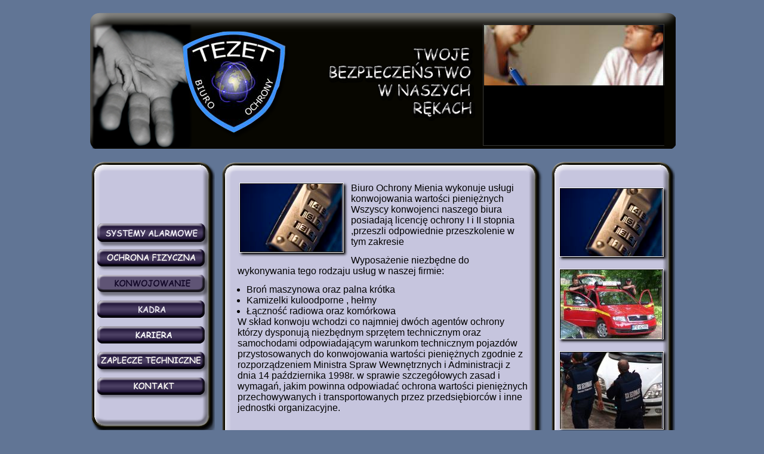

--- FILE ---
content_type: text/html; charset=utf-8
request_url: http://www.tezet-ochrona.pl/Konwojowanie.aspx
body_size: 24650
content:


<!DOCTYPE html PUBLIC "-//W3C//DTD XHTML 1.0 Strict//EN" "http://www.w3.org/TR/xhtml1/DTD/xhtml1-strict.dtd">
<html xmlns="http://www.w3.org/1999/xhtml" xml:lang="en-GB">
<head><title>
	Home Page
</title><meta http-equiv="Content-Type" content="application/xhtml+xml; charset=utf-8" /><meta name="description" content="Biuro Ochrony Mienia &#39;TEZET&#39; jest jedną z najbardziej profesjonalnych firm specjalizującej się w ochronie mienia na terenie południowej Śląska." /><meta name="keywords" content="ochrona,mienia, Śląsk, fizyczna,alarmy,bytom,monitoring,osób, Katowice, Chorzów,usługi porządkowe,zabezpieczenie,konwoje,najtaniej,profesjonalnie,najbezpieczniej,bezpiecznie" /><meta name="robots" content="index, follow" /><link rel="shortcut icon" href="favicon.ico" type="image/x-icon" /><link rel="stylesheet" type="text/css" href="screen.css" media="screen" />
    <script type="text/javascript" src="scripts/jquery-1.4.4.min.js"></script>
    <script type="text/javascript" src="scripts/jquery.tipsy.js"></script>    
    <script type="text/javascript" src="scripts/jquery.reject.js"></script>    
    <script type="text/javascript" src="scripts/jquery.insetBorderEffect.js"></script>
    <script type="text/javascript" language="javascript">
        $(window).load(function () {
            animateButtons();
            reject();
            slideShow();
            $('.menu li').tipsy({ gravity: 'w', fade: true });
            animateImageBorder();
        });
        function animateImageBorder() {
            $(".picture img").insetBorder({
                speed: 500
            });
        }
        function animateButtons() {
            $('span.menu-item').empty().append('<span class="hover"></span>').each(function () {
                var $span = $('> span.hover', this).css('opacity', 0);
                $(this).hover(function () {
                    $span.stop().fadeTo(350, 1);
                }, function () {
                    $span.stop().fadeTo(350, 0);
                });
            });
        }
        //function reject() {
        //    $.reject({
        //        reject: { // Rejection flags for specific browsers
        //            all: false, // Covers Everything (Nothing blocked)
        //            msie5: true, msie6: true, firefox1: true // Covers MSIE 5-6 (Blocked by default)
        //            /*
        //            Possibilities are endless...

        //            msie: false,msie5: true,msie6: true,msie7: false,msie8: false, // MSIE Flags (Global, 5-8)
        //            firefox: false,firefox1: false,firefox2: false,firefox3: false, // Firefox Flags (Global, 1-3)
        //            konqueror: false,konqueror1: false,konqueror2: false,konqueror3: false, // Konqueror Flags (Global, 1-3)
        //            chrome: false,chrome1: false,chrome2: false,chrome3: false,chrome4: false, // Chrome Flags (Global, 1-4)
        //            safari: false,safari2: false,safari3: false,safari4: false, // Safari Flags (Global, 1-4)
        //            opera: false,opera7: false,opera8: false,opera9: false,opera10: false, // Opera Flags (Global, 7-10)
        //            gecko: false,webkit: false,trident: false,khtml: false,presto: false, // Rendering Engines (Gecko, Webkit, Trident, KHTML, Presto)
        //            win: false,mac: false,linux : false,solaris : false,iphone: false, // Operating Systems (Win, Mac, Linux, Solaris, iPhone)
        //            unknown: false // Unknown covers everything else
        //            */
        //        },
        //        display: ['firefox', 'chrome', 'msie', 'safari', 'opera', 'gcf'], // What browsers to display and their order
        //        browserInfo: { // Settings for which browsers to display
        //            firefox: {
        //                text: 'Firefox 3.5+', // Text below the icon
        //                url: 'http://www.mozilla.com/firefox/' // URL For icon/text link
        //            },
        //            safari: {
        //                text: 'Safari 4',
        //                url: 'http://www.apple.com/safari/download/'
        //            },
        //            opera: {
        //                text: 'Opera 10.5',
        //                url: 'http://www.opera.com/download/'
        //            },
        //            chrome: {
        //                text: 'Chrome 5',
        //                url: 'http://www.google.com/chrome/'
        //            },
        //            msie: {
        //                text: 'Internet Explorer 8',
        //                url: 'http://www.microsoft.com/windows/Internet-explorer/'
        //            },
        //            gcf: {
        //                text: 'Google Chrome Frame',
        //                url: 'http://code.google.com/chrome/chromeframe/',
        //                allow: { all: false, msie: true} // This browser option will only be displayed for MSIE
        //            }
        //        },
        //        close: true, // Allow closing of window
        //        closeLink: 'Zamknij to okno', // Text for closing link
        //        header: 'Twoja przeglądarka jest nieobsługiwana', // Header Text  
        //        paragraph1: 'Twoja przeglądarka jest zbyt przestarzała aby pozwolić na komfortową pracę, ', // Paragraph 1  
        //        paragraph2: 'aby móc korzystac ze strony zainstaluj jedną z poniższych', // Paragraph 2  
        //        closeMessage: 'Pamiętaj, zamykając to okno, ze strona może być nieużywalna', // Message below close window link  
        //        closeURL: '#', // Close URL
        //        closeESC: true, // Allow closing of window with esc key
        //        closeCookie: false, // If cookies should be used to remmember if the window was closed (see cookieSettings for more options)
        //        // Cookie settings are only used if closeCookie is true
        //        cookieSettings: {
        //            path: '/', // Path for the cookie to be saved on (should be root domain in most cases)
        //            expires: 0 // Expiration Date (in seconds), 0 (default) means it ends with the current session
        //        },
        //        imagePath: 'images/browsers/', // Path where images are located
        //        overlayBgColor: '#000', // Background color for overlay
        //        overlayOpacity: 0.8, // Background transparency (0-1)
        //        fadeInTime: 'fast', // Fade in time on open ('slow','medium','fast' or integer in ms)
        //        fadeOutTime: 'fast' // Fade out time on close ('slow','medium','fast' or integer in ms)
        //    });
        //}

        function slideShow() {
            //Set the opacity of all images to 0
            $('#gallery a').css({ opacity: 0.0 });
            //Get the first image and display it (set it to full opacity)
            $('#gallery a:first').css({ opacity: 1.0 });
            //Set the caption background to semi-transparent
            $('#gallery .caption').css({ opacity: 0.7 });
            //Resize the width of the caption according to the image width
            $('#gallery .caption').css({ width: $('#gallery a').find('img').css('width') });
            //Get the caption of the first image from REL attribute and display it
            $('#gallery .content').html($('#gallery a:first').find('img').attr('rel')).animate({ opacity: 0.7 }, 400);
            //Call the gallery function to run the slideshow, 6000 = change to next image after 6 seconds
            setInterval('gallery()', 6000);
        }

        function gallery() {

            //if no IMGs have the show class, grab the first image
            var current = ($('#gallery a.show') ? $('#gallery a.show') : $('#gallery a:first'));

            //Get next image, if it reached the end of the slideshow, rotate it back to the first image
            var next = ((current.next().length) ? ((current.next().hasClass('caption')) ? $('#gallery a:first') : current.next()) : $('#gallery a:first'));

            //Get next image caption
            var caption = next.find('img').attr('rel');

            //Set the fade in effect for the next image, show class has higher z-index
            next.css({ opacity: 0.0 }).addClass('show')
	.animate({ opacity: 1.0 }, 1000);

            current.css({ opacity: 0.0 });
            //Hide the current image
            current.animate({ opacity: 0.0 }, 1000).removeClass('show');

            //Set the opacity to 0 and height to 1px
            $('#gallery .caption').animate(
                { opacity: 0.0 },
                { queue: false, duration: 0 }).animate({ height: '1px' },
                { queue: true, duration: 300 });

            //Animate the caption, opacity to 0.7 and heigth to 100px, a slide up effect
            $('#gallery .caption').
            //animate({ opacity: 0.7 }, 500).
            animate({ height: '100px' }, 500);
            $('#gallery .caption').animate({ opacity: 0.7 }, 500);
            //Display the content
            $('#gallery .content').html(caption);


        }

        //]]> 
    </script> 
            <script type="text/javascript">

                var _gaq = _gaq || [];
                _gaq.push(['_setAccount', 'UA-20940545-1']);
                _gaq.push(['_trackPageview']);

                (function () {
                    var ga = document.createElement('script'); ga.type = 'text/javascript'; ga.async = true;
                    ga.src = ('https:' == document.location.protocol ? 'https://ssl' : 'http://www') + '.google-analytics.com/ga.js';
                    var s = document.getElementsByTagName('script')[0]; s.parentNode.insertBefore(ga, s);
                })();

</script>
</head>
<body>
    <form method="post" action="./Konwojowanie.aspx" id="form">
<div class="aspNetHidden">
<input type="hidden" name="ctl08_HiddenField" id="ctl08_HiddenField" value="" />
<input type="hidden" name="__EVENTTARGET" id="__EVENTTARGET" value="" />
<input type="hidden" name="__EVENTARGUMENT" id="__EVENTARGUMENT" value="" />
<input type="hidden" name="__VIEWSTATE" id="__VIEWSTATE" value="/[base64]/svDkgIcc0MWlxnekEfrbBD4CjBoZ//QDZuyt44=" />
</div>

<script type="text/javascript">
//<![CDATA[
var theForm = document.forms['form'];
if (!theForm) {
    theForm = document.form;
}
function __doPostBack(eventTarget, eventArgument) {
    if (!theForm.onsubmit || (theForm.onsubmit() != false)) {
        theForm.__EVENTTARGET.value = eventTarget;
        theForm.__EVENTARGUMENT.value = eventArgument;
        theForm.submit();
    }
}
//]]>
</script>


<script src="/WebResource.axd?d=ZedvJOp7RUXOWyXmtZ8x-3Lm1Fa50aIkSQEcFkLkALxpE7vYjTGdlcSl_Jss865rNOciK2eJqQZGqxOstFAmHsm_k920CVT85BFDHBmFCCA1&amp;t=638628296640000000" type="text/javascript"></script>


<script src="/ScriptResource.axd?d=CPR5lGmzfXBkfdPJjH6T-bA50Cm61bfjPhceBLOBitgsX4bAwyt0u7i84A4zwwhLU-9zdovHEMppBFiIMaUVJLq8k3S2PL-ht3oRNvknb-3ITx_b2cneAcwsGU53EC0C0&amp;t=ffffffffdd783992" type="text/javascript"></script>
<script src="/ScriptResource.axd?d=QmjC4O7AjqItsvJ8YpTFIQdt5U9XJ7x744UAEAKd-Z81XFa0qk_nl1_qOzwyg3BXhOCzuwmcuKgRSKUIlhxRu54_sVIpb-RBdgkdYFcRr9urK1CF2zDkAzkjDGQ4YXx4RP2u28Nz6o-XV8-amOEffg2&amp;t=ffffffffdd783992" type="text/javascript"></script>
<div class="aspNetHidden">

	<input type="hidden" name="__VIEWSTATEGENERATOR" id="__VIEWSTATEGENERATOR" value="DB2F49E8" />
</div>
        <script type="text/javascript">
//<![CDATA[
Sys.WebForms.PageRequestManager._initialize('ctl00$ctl08', 'form', [], [], [], 90, 'ctl00');
//]]>
</script>
        
    <div id="header">
        <div id="header-inner">
            <div id="gallery-border">
                <div id="gallery">
	                <a href="#" class="show">
		                <img src="images/thumbnails/ustalenia.jpg" alt="Profesjonalizm" width="300" height="200" title="" alt="" rel="<h3>Profesjonalizm</h3>Biuro Ochrony Mienia „ TEZET” Sp.z o.o przywiązuje szczególną uwagę w ciągły rozwój swojego wizerunku "/>
	                </a>	
                    <a href="#">
		                <img src="images/thumbnails/ludzie.jpg" alt="Sprawdzona kadra" width="300" height="200" title="" alt="" rel="<h3>Sprawdzona kadra</h3>Nasi agenci to ludzie z dużym doświadczeniem posiadający wysokie predyspozycje fizyczne i psychiczne"/>
	                </a>
	                <a href="#">
		                <img src="images/thumbnails/satellite.jpg" alt="Najnowsze technologie" width="300" height="200" title="" alt="" rel="<h3>Najnowsze technologie</h3>Dysponujemy nie tylko monitoringiem radiowym, telefonicznym czy internetowym, ale również w oparciu o GPS "/>
	                </a>	
	                <a href="#">
		                <img src="images/thumbnails/woman.jpg" alt="Doświadczenie" width="300" height="200" title="" alt="" rel="<h3>Doświadczenie</h3>Nasza firma rozpoczęła działalność w 1993 roku i jesteśmy jedną z najbardziej profesjonalnych firm w województwie śląskim."/>
	                </a>	
	                <a href="#">
		                <img src="images/thumbnails/building.jpg" alt="Najwyższa jakość" width="300" height="200" title="" alt="" rel="<h3>Najwyższa jakość</h3>Zatrudniamy ponad 300 pracowników o bardzo wysokich kwalifikacjach posiadających licencję I i II stopnia"/>
	                </a>	
	                <div class="caption">
                        <div class="content">
                        </div>
                    </div>
                </div>
            </div>
            <div class="clear">
            </div>
        </div>	
    </div>
    <div class="column-container">
	    <div class="column-wrapper-outer">
		    <div class="column-wrapper-inner">
			    <div class="column-middle">
                    <div class="wrap-central-column">
                        <div class="top"></div>
                            <div class="box">
                                
 <div class="content">
                                     <div class="image">
<!--                                     <div class="wrap-picture">
                                        <div class="top"></div>
                                        <div class="box">
                                            <img alt="monitoring1" src="images/pictures/kadra3small.jpg" />
                                        </div>
                                        <div class="bottom"></div>
                                    </div> -->           
                                    <div class="picture">
                                        <div class="wrap-picture-inner shadow" >
                                             <div class="wrap-picture">
                                                    <img alt="monitoring1" src="images/pictures/konwojowanie1small.jpg" />
                                            </div>
                                        </div>
                                    </div>                      
                                    </div>
                                                                    <div class="text">
                                <p>
                                      Biuro Ochrony Mienia wykonuje usługi konwojowania wartości pieniężnych
Wszyscy konwojenci naszego biura  posiadają licencję ochrony I i II stopnia ,przeszli odpowiednie przeszkolenie w tym zakresie
</p>
<p>

Wyposażenie niezbędne do wykonywania tego rodzaju usług w naszej firmie:
<ul>
<li>Broń maszynowa oraz palna krótka</li>
<li>Kamizelki kuloodporne , hełmy</li>
<li>Łączność radiowa oraz komórkowa</li>
</ul>
W skład konwoju wchodzi co najmniej dwóch agentów ochrony którzy dysponują niezbędnym sprzętem technicznym oraz samochodami odpowiadającym warunkom technicznym pojazdów przystosowanych do konwojowania wartości pieniężnych zgodnie z rozporządzeniem Ministra Spraw Wewnętrznych  i Administracji z dnia 14 października 1998r. w sprawie szczegółowych zasad i wymagań, jakim powinna odpowiadać ochrona wartości pieniężnych przechowywanych i transportowanych przez przedsiębiorców i inne jednostki organizacyjne.
</p>

                                </div>
                                

                                </div>

                            </div>
                        <div class="bottom"></div>
                    </div>
			    </div>
			    <div class="column-left">
                    <div class="wrap-side-columns">
                        <div class="top"></div>
                            <div class="box">
                                <div class="menu-left">
	                                <ul id="rightMenu">
		                                <li id="liAlarms" href="Systemy_alarmowe.aspx default.aspx " title="Dowiedz się więcej, o systemach alarmowych">
                                            <span>
                                                <a href="Systemy_alarmowe.aspx" class="systemy">
                                                    <span class="menu-item"></span>
                                                </a>
                                            </span>
                                        </li>
		                                <li href="Ochrona_fizyczna.aspx">
                                            <span>
                                                <a href="Ochrona_fizyczna.aspx" class="ochrona" >
                                                    <span class="menu-item"></span>
                                                </a>
                                            </span>
                                        </li>
		                                <li href="Konwojowanie.aspx" class="current">
                                            <span>
                                                <a href="Konwojowanie.aspx" class="konwojowanie">
                                                    <span class="menu-item">
                                                        <span class="menu_inner">Konwojowanie</span>
                                                    </span>
                                                </a>
                                            </span>
                                        </li>
                                        <li href="Kadra.aspx">
                                            <span>
                                                <a href="Kadra.aspx" class="kadra">
                                                    <span class="menu-item">
                                                        <span class="menu_inner">Kadra</span>
                                                    </span>
                                               </a>
                                            </span>
                                        </li>
                                        <li href="Kariera.aspx">
                                            <span>
                                                <a href="Kariera.aspx" class="kariera">
                                                    <span class="menu-item">
                                                        <span class="menu_inner">Kariera</span>
                                                    </span>
                                                </a>
                                            </span>
                                        </li>
                                        <li href="Zaplecze_techniczne.aspx">
                                            <span >
                                                <a href="Zaplecze_techniczne.aspx" class="zaplecze">
                                                    <span class="menu-item">
                                                        <span class="menu_inner">Zaplecze techniczne</span>
                                                    </span>
                                                </a>
                                            </span>
                                        </li>
                                        <li href="Kontakt.aspx">
                                            <span>
                                                <a href="Kontakt.aspx" class="kontakt">
                                                    <span class="menu-item">
                                                        <span class="menu_inner">Kontakt</span>
                                                    </span>
                                                </a>
                                            </span>
                                        </li>                                    
	                                </ul>
	                                <br class="clearit" />
                                </div>
                            </div>
                        <div class="bottom"></div>
                        <div>
               <a style="outline:none;position: absolute; right:30px; top: 30px" target="_blank" href="https://wizytowka.rzetelnafirma.pl/9YAK65V3">

<img width="150" height="70" title="Kliknij i sprawdź status certyfikatu" alt="" src="http://aktywnybaner.rzetelnafirma.pl/ActiveBanner/GetActiveBannerImage/1/9YAK65V3" style="display:table-cell; border:none;"></a>
                        </div>
                    </div>
			    </div>
			    <div class="column-right">
				     <div class="wrap-side-columns">
                        <div class="top"></div>
                            <div id="divPicturesOnTheLeft" class="box">
                               
                                      <div class="picture">              <div class="wrap-picture-inner shadow">                  <div class="wrap-picture">                     <img alt="monitoring1" src="images/pictures/konwojowanie1small.jpg" />                   </div>                </div>            </div>          <div class="picture">              <div class="wrap-picture-inner shadow">                  <div class="wrap-picture">                     <img alt="monitoring1" src="images/pictures/konwojowanie2small.jpg" />                   </div>                </div>            </div>          <div class="picture">              <div class="wrap-picture-inner shadow">                  <div class="wrap-picture">                     <img alt="monitoring1" src="images/pictures/konwojowanie3small.jpg" />                   </div>                </div>            </div></div>
                        <div class="bottom"></div>
                    </div>
			    </div>
		    </div>
	    </div>
    </div>
    <div id="footer">
	
    </div>
    

<script type="text/javascript">
//<![CDATA[
(function() {var fn = function() {$get("ctl08_HiddenField").value = '';Sys.Application.remove_init(fn);};Sys.Application.add_init(fn);})();//]]>
</script>
</form>
</body>
</html>





--- FILE ---
content_type: text/css
request_url: http://www.tezet-ochrona.pl/screen.css
body_size: 3507
content:

/*------- GLOBAL ++ */
* {
    margin: 0;
    padding: 0;
}

p {
    padding: 10px;
}
a, a:hover{
    text-decoration:none;
}

h1, h2, h3 {
	margin:.8em 0 .2em 0;
	padding:0;
}
p {
	margin:.4em 0 .8em 0;
	padding:0;
}
:focus
{
	outline:none;
}

body{
	font-family:arial
}

.clear {
	clear:both
}
.clearit {
	margin: 0;
	padding: 0;
	height: 0;
	clear: both;
}

/*--------- GLOBAL-- */

/*--------- JQUERY REJECT ++*/
.jr_wrap ul {
    list-style: none;
    margin-left: 5px;
}
.jr_wrap ul li {
    margin-left: 5px;
}
.jr_wrap pre {
    font-size: 1em;
}
.jr_wrap code {
    display: block;
    font-family: monospace;
    background: #CCC;
    color: #000;
    font-size: 1em;
}

/*--------- JQUERY REJECT--*/


body {
	margin:auto;
	padding:0;
	border:0;			/* This removes the border around the viewport in old versions of IE */
	width:983px;
	background:#617595  ;
	
	min-width:600px;		/* Minimum width of layout - remove line if not required */
					/* The min-width property does not work in old versions of Internet Explorer */
	font-size:90%;
}


#header {
	width:100%;
	height:240px;
	margin-top:20px;

}
#header-inner 
{
    margin:auto;
    width:983px;
    height:229px;   
    background-image:url('images/header.jpg');
}
/* column container */
.column-container {
	position:relative;	/* This fixes the IE7 overflow hidden bug */
	clear:both;
	float:left;
	width:100%;			/* width of whole page */
	overflow:hidden;		/* This chops off any overhanging divs */
}
/* common column settings */
.column-wrapper-outer,
.column-wrapper-inner {
	float:left;
	width:100%;			/* width of page */
	position:relative;
}
.column-middle
{
    margin-top:5px;   
}
.column-middle,
.column-left,
.column-right {
	float:left;
	position:relative;
	padding:0 0 1em 0;	/* no left and right padding on columns, we just make them narrower instead 
					only padding top and bottom is included here, make it whatever value you need */
	overflow:hidden;
}

.column-container {
	background:transparent  ;		/* right column background colour */
}
.column-container .column-wrapper-outer {
	right:23%;			/* width of the right column */
	background:transparent  ;		/* center column background colour */
}
.column-container .column-wrapper-inner {
	right:54%;			/* width of the middle column */
	background:transparent  ;	/* left column background colour */
}
.column-container .column-middle {
	width:56%;			/* width of center column content (column width minus padding on either side) */
	left:99.3%;			/* 100% plus left padding of center column */
	
}
.column-container .column-left {
	width:21.55%;			/* Width of left column content (column width minus padding on either side) */
	left:21%;			/* width of (right column) plus (center column left and right padding) plus (left column left padding) */

}

.wrap-side-columns {
	width:215px;
	float:left;
	}
.wrap-side-columns .top, 
.wrap-side-columns .bottom {
	float:left;
	width:215px;
	height:40px;
	/*URL TO THE BOTTOM ROUNDED CORNER*/
	background:transparent url(images/panel-small-down.png) no-repeat; 
	}

.wrap-side-columns .top {
	/*URL TO THE TOP ROUNDED CORNER*/
	background:transparent url(images/panel-small-up.png)  no-repeat ;
	}

.wrap-side-columns .box {
	float:left;
	/*YOUR WIDTH IS 200PX MINUS 20PX FOR YOUR LEFT AND RIGHT PADDING TOTALLY TO 180PX*/
	padding:14px;
    width:198px;
	/*THE URL TO YOUR TEXT BACKGROUND*/
	background:transparent url(images/panel-small-middle.png) repeat-y;
	font:12px 'trebuchet ms', arial, verdana, sans-serif;
	color:#fff;
	}


.wrap-central-column {
	width:549px;
	float:left;
	}
.wrap-central-column ul
{
    margin-left:15px;
}
.wrap-central-column .top, 
.wrap-central-column .bottom {
	float:left;
	width:549px;
	height:35px;
	/*URL TO THE BOTTOM ROUNDED CORNER*/
	background:transparent url(images/panel-big-down.png) no-repeat; 
	}

.wrap-central-column .top {
	/*URL TO THE TOP ROUNDED CORNER*/
	background:transparent url(images/panel-big-up.png)  no-repeat ;
	}

.wrap-central-column .box {
	float:left;
	padding:0px 30px;	
	/*YOUR WIDTH IS 200PX MINUS 20PX FOR YOUR LEFT AND RIGHT PADDING TOTALLY TO 180PX*/
	width:487px;
	/*THE URL TO YOUR TEXT BACKGROUND*/
	
	background:transparent url(images/panel-big-middle.png) repeat-y;
	font:12px 'trebuchet ms', arial, verdana, sans-serif;
	color:#fff;
	}
.wrap-central-column .box .content
{
    /*background: url(images/panel-middle-bg.jpg);
    background-repeat:no-repeat;*/
    min-height:500px;
    font-size:16px;
    color:Black;
}
.wrap-central-column .box .content .image
{
    float:left;
    width:190px;
    
}
.very-important {
    color: red;
    font-weight: bold;
    
}

.wrap-central-column .box .content .image img
{
    max-width:170px;
}
.wrap-central-column .box .content .text
{
    padding-top:0px;   
}

.column-container .column-right {
	width:21.55%;			/* Width of right column content (column width minus padding on either side) */
	left:77.9%;			/* Please make note of the brackets here:
					(100% - left column width) plus (center column left and right padding) plus (left column left and right padding) plus (right column left padding) */
}
#footer 
{
	background:transparent url(images/panel-bottom.png);
	clear:both;
	float:left;
	width:995px;
	height:52px;	
}
#footer p {
	padding:10px;
	margin:0;
}




/*------------MENU */

.menu-left {
	width: 192px;
	display: block;
        margin-top:60px;
}
.menu-left ul {
	display: block;
	list-style: none;
}
.menu-left ul li {
	display: block;
	float: left;
	width: 100%;
    font-weight:bold;
    
}

.menu-left ul li a {
	display: block;
	margin: 0;
	width: 100%;
	padding-left: 0px;
	text-transform: uppercase;
	font-family: "Helvetica Neue",helvetica,"microsoft sans serif",arial,sans-serif;
	font-size: 100%;
	color: #FFFFFF;
	text-decoration: none;	
}

.menu-left ul li a span.menu-item 
{   
	display: block;
	margin: 0;
	width: 100%;
    height:43px;
	padding-top: 0px;
	padding-right: 0px;
	background-color:White;
	background: transparent url(images/kontener.png) top right no-repeat;
	cursor: pointer;
}
.menu-left ul li.current a span.menu-item 
 {
    background:url(images/kontener.png) repeat scroll 0 56px transparent;
    cursor:pointer;
    display:block;
    height:43px;
    margin:0;
    padding-right:0;
    padding-top:0;
    width:100%;
}
.menu-left ul li         a span.menu-item span.hover, 
.menu-left ul li.current a span.menu-item span.hover 
{
	display: block;
	margin: 0;
	width: 100%;
	height: 35px;
	padding-top: 0px;
	padding-right: 0px;
	background:url(images/kontener.png) repeat scroll 0 103px transparent;	
	cursor: pointer;
}

.menu-left ul li a.kadra span.menu-item
{
    background: transparent url(images/btn_kadra.png) top right no-repeat;
}
.menu-left ul li.current a.kadra span.menu-item
{
    background:url(images/btn_kadra.png) repeat scroll 0 56px transparent;
}
.menu-left ul li         a.kadra span.menu-item span.hover, 
.menu-left ul li.current a.kadra span.menu-item span.hover 
{
    	background:url(images/btn_kadra.png) repeat scroll 0 103px transparent;
}

.menu-left ul li a.kariera span.menu-item
{
    background: transparent url(images/btn_kariera.png) top right no-repeat;
}
.menu-left ul li.current a.kariera span.menu-item
{
    background:url(images/btn_kariera.png) repeat scroll 0 56px transparent;
}
.menu-left ul li         a.kariera span.menu-item span.hover, 
.menu-left ul li.current a.kariera span.menu-item span.hover 
{
    	background:url(images/btn_kariera.png) repeat scroll 0 103px transparent;
}

.menu-left ul li a.kontakt span.menu-item
{
    background: transparent url(images/btn_kontakt.png) top right no-repeat;
}
.menu-left ul li.current a.kontakt span.menu-item
{
    background:url(images/btn_kontakt.png) repeat scroll 0 56px transparent;
}
.menu-left ul li         a.kontakt span.menu-item span.hover, 
.menu-left ul li.current a.kontakt span.menu-item span.hover 
{
    	background:url(images/btn_kontakt.png) repeat scroll 0 103px transparent;
}

.menu-left ul li a.konwojowanie span.menu-item
{
    background: transparent url(images/btn_konwojowanie.png) top right no-repeat;
}
.menu-left ul li.current a.konwojowanie span.menu-item
{
    background:url(images/btn_konwojowanie.png) repeat scroll 0 56px transparent;
}
.menu-left ul li         a.konwojowanie span.menu-item span.hover, 
.menu-left ul li.current a.konwojowanie span.menu-item span.hover 
{
    	background:url(images/btn_konwojowanie.png) repeat scroll 0 103px transparent;
}

.menu-left ul li a.ochrona span.menu-item
{
    background: transparent url(images/btn_ochrona.png) top right no-repeat;
}
.menu-left ul li.current a.ochrona span.menu-item
{
    background:url(images/btn_ochrona.png) repeat scroll 0 56px transparent;
}
.menu-left ul li         a.ochrona span.menu-item span.hover, 
.menu-left ul li.current a.ochrona span.menu-item span.hover 
{
    	background:url(images/btn_ochrona.png) repeat scroll 0 103px transparent;
}

.menu-left ul li a.zaplecze span.menu-item
{
    background: transparent url(images/btn_zaplecze.png) top right no-repeat;
}
.menu-left ul li.current a.zaplecze span.menu-item
{
    background:url(images/btn_zaplecze.png) repeat scroll 0 56px transparent;
}
.menu-left ul li         a.zaplecze span.menu-item span.hover, 
.menu-left ul li.current a.zaplecze span.menu-item span.hover 
{
    	background:url(images/btn_zaplecze.png) repeat scroll 0 103px transparent;
}

.menu-left ul li a.systemy span.menu-item
{
    background: transparent url(images/btn_systemy.png) top right no-repeat;
}
.menu-left ul li.current a.systemy span.menu-item
{
    background:url(images/btn_systemy.png) repeat scroll 0 56px transparent;
}
.menu-left ul li         a.systemy span.menu-item span.hover, 
.menu-left ul li.current a.systemy span.menu-item span.hover 
{
    	background:url(images/btn_systemy.png) repeat scroll 0 103px transparent;
}


/*------------MENU-- */



.wrap-picture .top, 
.wrap-picture .bottom {
	float:left;
	width:181px;
	height:5px;
	/*URL TO THE BOTTOM ROUNDED CORNER*/
	background:transparent url(images/photo_frame_down.png) no-repeat; 	
	}

.wrap-picture .top {
	/*URL TO THE TOP ROUNDED CORNER*/
	background:transparent url(images/photo_frame_up.png)  no-repeat ;
	}

.wrap-picture .box {    
	float:left;
	padding:0px 0px;		
	width:180px;	
	background:transparent url(images/photo_frame_middle.png) repeat-y;
	font:12px 'trebuchet ms', arial, verdana, sans-serif;
	color:#fff;	
}
.wrap-picture .box img {
	margin-left:5px;
	max-width:171px;
	margin-top:0px;
	margin-bottom:-4px;
}
.wrap-picture .top
{
    margin-top:20px;   
}
.wrap-picture .bottom
{
    margin-bottom:20px;
    margin-top:-1px;
}

/*

.tipsy { padding: 5px; font-size: 14px; opacity: 0.8; filter: alpha(opacity=80); background-repeat: no-repeat;  background-image: url(images/tipsy.gif); }
  .tipsy-inner { padding: 5px 8px 4px 8px; background-color: black; color: white; max-width: 200px; text-align: center; }
  .tipsy-inner { -moz-border-radius:3px; -webkit-border-radius:3px; }
  .tipsy-north { background-position: top center; }
  .tipsy-south { background-position: bottom center; }
  .tipsy-east { background-position: right center; }
  .tipsy-west { background-position: left center; }
  
  */
 
 
  
/*--------Gallery++ */
#gallery-border
{
    height: 202px;
    left: 660px;
    position: relative;
    top: 20px;
    width: 302px;
    border-width:1px;
    border-color:#363636;
    border-style:solid;    
}

#gallery {
    height: 200px;   
    width: 300px;
    margin-top:1px;
    margin-left:1px;
}
#gallery a {
	float:left;
	position:absolute;
}
	
#gallery a img {
	border:none;
}
	
#gallery a.show {
	z-index:500
}

#gallery .caption {
	z-index:600; 
	background-color:#000; 
	color:#ffffff; 
	height:100px; 
	width:100%; 
	position:absolute;
	bottom:0;
}

#gallery .caption .content {
	margin:5px
}
	
#gallery .caption .content h3 {
	margin:0;
	padding:0;
	color:#1DCCEF;
}
/*-------GALLERY + --------*/


/*------PICTURES+----------*/
	
.shadow {
	-moz-box-shadow: 3px 3px 4px #000;
	-webkit-box-shadow: 3px 3px 4px #000;
	box-shadow: 3px 3px 4px #000;
	/* For IE 8 */
	-ms-filter: "progid:DXImageTransform.Microsoft.Shadow(Strength=4, Direction=135, Color='#000000')";
	/* For IE 5.5 - 7 */
	filter: progid:DXImageTransform.Microsoft.Shadow(Strength=4, Direction=135, Color='#000000');
}

.wrap-central-column {
	width:549px;
	float:left;
	}
.wrap-picture
{
    width:171px;
    border: 1px solid Black;   
}
.wrap-picture-inner
{
    width:173px;
    border: 1px solid White;   
}
.picture
{
    margin:0px 0px 20px 3px;    
}
.picture img
{
	margin:0px;
	padding:0px;
	margin-bottom:-4px;
}
/*-------PICTURES+--------*/


p.text
{
    font-size:14px;   
    
}

.Container
{
	margin:auto;
	min-height:400px;
	background:#ffffff;
	max-width:500px;
	min-width:500px;
	border:solid 1px #d4d4d4;
	padding:0 20px 20px 20px;
}

.ToolBar
{
	border:solid 1px #d4d4d4;
	padding:10px;
	margin-bottom:20px;
}

.GridContainer
{
	background:#ECF5FB;
	min-height:300px;
	border:solid 1px #d4d4d4;
}


.ModalPopupBG
{
	background-color: #666699;
	filter: alpha(opacity=50);
	opacity: 0.7;
}

.popup_Container {
	background-color:#fffeb2;
	border:2px solid #000000;
	padding: 0px 0px 0px 0px;
}

.popupConfirmation
{
	width: 300px;
	height: 200px;
}

.popup_Titlebar {
	background: url(Images/titlebar_bg.jpg);
	height: 29px;
}

.popup_Body
{
	padding:15px 15px 15px 15px;
	font-family:Arial;
	font-weight:bold;
	font-size:12px;
	color:#000000;
	line-height:15pt;
	clear:both;
	padding:20px;
}

.TitlebarLeft 
{
	float:left;
	padding-left:5px;
	padding-top:5px;
	font-family:Arial, Helvetica, sans-serif;
	font-weight:bold;
	font-size:12px;
	color:#FFFFFF;
}
.TitlebarRight 
{
	background:url(Images/cross_icon_normal.png);
	background-position:right;
	background-repeat:no-repeat;
	height:15px;
	width:16px;
	float:right;
	cursor:pointer;
	margin-right:5px;
	margin-top:5px;
}

.popup_Buttons
{
	margin:10px;
}

.default-input {    
    float: left;
font-size: 13px;
line-height: 20px;
margin-left: 5px;
margin-right: 8px;
text-align: right;
width: 115px;
}
.clear {
clear: both;
}
.default-field {
    width: 300px;
}

.alarm {
    font-size: 24px;
    color: #EF2020;
}

--- FILE ---
content_type: application/x-javascript
request_url: http://www.tezet-ochrona.pl/scripts/jquery.reject.js
body_size: 6565
content:
/*
* jReject (jQuery Browser Rejection Plugin)
* Version 0.7-Beta
* URL: http://jreject.turnwheel.com/
* Description: jReject gives you a customizable and easy solution to reject/allowing specific browsers access to your pages
* Author: Steven Bower (TurnWheel Designs) http://turnwheel.com/
* Copyright: Copyright (c) 2009-2010 Steven Bower under dual MIT/GPL license.
* Depends On: jQuery Browser Plugin (http://jquery.thewikies.com/browser)
*/


(function ($) {
    $.clientCoords = function () {
        var dimensions = { width: 0, height: 0 };
        if (document.documentElement) {
            dimensions.width = document.documentElement.offsetWidth;
            dimensions.height = document.documentElement.offsetHeight;
        } else if (window.innerWidth && window.innerHeight) {
            dimensions.width = window.innerWidth;
            dimensions.height = window.innerHeight;
        }
        return dimensions;
    }
})(jQuery);

(function ($) {
    $.reject = function (opts) {
        var opts = $.extend(true, {
            reject: { // Rejection flags for specific browsers
                all: false, // Covers Everything (Nothing blocked)
                msie5: true, msie6: true // Covers MSIE 5-6 (Blocked by default)
                /*
                Possibilities are endless...

                msie: false,msie5: true,msie6: true,msie7: false,msie8: false, // MSIE Flags (Global, 5-8)
                firefox: false,firefox1: false,firefox2: false,firefox3: false, // Firefox Flags (Global, 1-3)
                konqueror: false,konqueror1: false,konqueror2: false,konqueror3: false, // Konqueror Flags (Global, 1-3)
                chrome: false,chrome1: false,chrome2: false,chrome3: false,chrome4: false, // Chrome Flags (Global, 1-4)
                safari: false,safari2: false,safari3: false,safari4: false, // Safari Flags (Global, 1-4)
                opera: false,opera7: false,opera8: false,opera9: false,opera10: false, // Opera Flags (Global, 7-10)
                gecko: false,webkit: false,trident: false,khtml: false,presto: false, // Rendering Engines (Gecko, Webkit, Trident, KHTML, Presto)
                win: false,mac: false,linux : false,solaris : false,iphone: false, // Operating Systems (Win, Mac, Linux, Solaris, iPhone)
                unknown: false // Unknown covers everything else
                */
            },
            display: [], // What browsers to display and their order (default set below)
            browserInfo: { // Settings for which browsers to display
                firefox: {
                    text: 'Firefox 3.5+', // Text below the icon
                    url: 'http://www.mozilla.com/firefox/' // URL For icon/text link
                },
                safari: {
                    text: 'Safari 4',
                    url: 'http://www.apple.com/safari/download/'
                },
                opera: {
                    text: 'Opera 10.5',
                    url: 'http://www.opera.com/download/'
                },
                chrome: {
                    text: 'Chrome 5',
                    url: 'http://www.google.com/chrome/'
                },
                msie: {
                    text: 'Internet Explorer 8',
                    url: 'http://www.microsoft.com/windows/Internet-explorer/'
                },
                gcf: {
                    text: 'Google Chrome Frame',
                    url: 'http://code.google.com/chrome/chromeframe/',
                    allow: { all: false, msie: true} // This browser option will only be displayed for MSIE
                }
            },
            header: 'Did you know that your Internet Browser is out of date?', // Header of pop-up window
            paragraph1: 'Your browser is out of date, and may not be compatible with our website. A list of the most popular web browsers can be found below.', // Paragraph 1
            paragraph2: 'Just click on the icons to get to the download page', // Paragraph 2
            close: true, // Allow closing of window
            closeMessage: 'By closing this window you acknowledge that your experience on this website may be degraded', // Message displayed below closing link
            closeLink: 'Close This Window', // Text for closing link
            closeURL: '#', // Close URL
            closeESC: true, // Allow closing of window with esc key
            closeCookie: false, // If cookies should be used to remmember if the window was closed (see cookieSettings for more options)
            // Cookie settings are only used if closeCookie is true
            cookieSettings: {
                path: '/', // Path for the cookie to be saved on (should be root domain in most cases)
                expires: 0 // Expiration Date (in seconds), 0 (default) means it ends with the current session
            },
            imagePath: '/images/', // Path where images are located
            overlayBgColor: '#000', // Background color for overlay
            overlayOpacity: 0.8, // Background transparency (0-1)
            fadeInTime: 'fast', // Fade in time on open ('slow','medium','fast' or integer in ms)
            fadeOutTime: 'fast' // Fade out time on close ('slow','medium','fast' or integer in ms)
        }, opts);

        // Set default browsers to display if not already defined
        if (opts.display.length < 1) opts.display = ['firefox', 'chrome', 'msie', 'safari', 'opera', 'gcf'];

        // beforeRject: Customized Function
        if ($.isFunction(opts.beforeReject)) opts.beforeReject(opts);

        // Disable 'closeESC' if closing is disabled (mutually exclusive)
        if (!opts.close) opts.closeESC = false;

        // This function parses the advanced browser options
        var browserCheck = function (settings) {
            // Check 1: Look for 'all' forced setting
            // Check 2: Operating System (eg. 'win','mac','linux','solaris','iphone')
            // Check 3: Rendering engine (eg. 'webkit', 'gecko', 'trident')
            // Check 4: Browser name (eg. 'firefox','msie','chrome')
            // Check 5: Browser+major version (eg. 'firefox3','msie7','chrome4')
            return (settings['all'] ? true : false) ||
				(settings[$.os.name] ? true : false) ||
				(settings[$.layout.name] ? true : false) ||
				(settings[$.browser.name] ? true : false) ||
				(settings[$.browser.className] ? true : false);
        };

        // Determine if we need to display rejection for this browser, or exit
        if (!browserCheck(opts.reject)) {
            // onFail: Customized Function
            if ($.isFunction(opts.onFail)) opts.onFail(opts);
            return false;
        }

        // If user can close and set to remmember close, initiate cookie functions
        if (opts.close && opts.closeCookie) {
            var COOKIE_NAME = 'jreject-close'; // Local global setting for the name of the cookie used

            // Cookies Function: Handles creating/retrieving/deleting cookies
            // Cookies are only used for opts.closeCookie parameter functionality
            var _cookie = function (name, value) {
                if (typeof value != 'undefined') {
                    var expires = '';

                    // Check if we need to set an expiration date
                    if (opts.cookieSettings.expires != 0) {
                        var date = new Date();
                        date.setTime(date.getTime() + (opts.cookieSettings.expires));
                        var expires = "; expires=" + date.toGMTString();
                    }

                    // Get path from settings
                    var path = opts.cookieSettings.path || '/';

                    // Set Cookie with parameters
                    document.cookie = name + '=' + encodeURIComponent(value == null ? '' : value) + expires + '; path=' + path;
                }
                else { // Get cookie value
                    var cookie, val = null;

                    if (document.cookie && document.cookie != '') {
                        var cookies = document.cookie.split(';');

                        // Loop through all cookie values
                        for (var i = 0; i < cookies.length; ++i) {
                            cookie = $.trim(cookies[i]);

                            // Does this cookie string begin with the name we want?
                            if (cookie.substring(0, name.length + 1) == (name + '=')) {
                                val = decodeURIComponent(cookie.substring(name.length + 1));
                                break;
                            }
                        }
                    }

                    return val; // Return cookie value
                }
            };

            // If cookie is set, return false and don't display rejection
            if (_cookie(COOKIE_NAME) != null) return false;
        }

        // Load background overlay (jr_overlay) + Main wrapper (jr_wrap) +
        // Inner Wrapper (jr_inner) w/ opts.header (jr_header) +
        // opts.paragraph1/opts.paragraph2 if set
        var html = '<div id="jr_overlay"></div><div id="jr_wrap"><div id="jr_inner"><h1 id="jr_header">' + opts.header + '</h1>' +
		(opts.paragraph1 === '' ? '' : '<p>' + opts.paragraph1 + '</p>') + (opts.paragraph2 === '' ? '' : '<p>' + opts.paragraph2 + '</p>') + '<ul>';

        var displayNum = 0; // Tracks number of browsers being displayed
        // Generate the browsers to display
        for (var x in opts.display) {
            var browser = opts.display[x]; // Current Browser
            var info = opts.browserInfo[browser] || false; // Browser Information

            // If no info exists for this browser
            // or if this browser is not suppose to display to this user
            if (!info || (info['allow'] != undefined && !browserCheck(info['allow']))) continue;

            var url = info.url || '#'; // URL to link text/icon to
            // Generate HTML for this browser option
            html += '<li id="jr_' + browser + '"><div class="jr_icon"></div>' +
					'<div><a href="' + url + '">' + (info.text || 'Unknown') + '</a></div></li>';
            ++displayNum; // Increment number of browser being displayed
        }

        // Close list and #jr_list
        html += '</ul><div id="jr_close">' +
        // Display close links/message if set
		(opts.close ? '<a href="' + opts.closeURL + '">' + opts.closeLink + '</a><p>' + opts.closeMessage + '</p>' : '') + '</div>' +
        // Close #jr_inner and #jr_wrap
		'</div></div>';

        var element = $('<div>' + html + '</div>'); // Create element
        var size = _pageSize(); // Get page size
        var scroll = _scrollSize(); // Get page scroll

        // This function handles closing this reject window
        element.bind('closejr', function () { // When clicked, fadeOut and remove all elements
            if (!opts.close) return false; // Make sure the ability to close is set
            if ($.isFunction(opts.beforeClose)) opts.beforeClose(opts); // Customized Function

            $(this).unbind('closejr'); // Remove binding function

            // Fade out background and modal wrapper
            $('#jr_overlay,#jr_wrap').fadeOut(opts.fadeOutTime, function () {
                $(this).remove(); // Remove element from DOM

                // afterClose: Customized Function
                if ($.isFunction(opts.afterClose)) opts.afterClose(opts);
            });

            $('embed, object, select, applet').show(); // Show elements that were hidden

            if (opts.closeCookie) _cookie(COOKIE_NAME, 'true'); // Set close cookie for next run
            return true;
        });

        // Traverse through the DOM and
        // Apply CSS Rules to elements
        element.find('#jr_overlay').css({ // Creates 'background' (div)
            //width: size[0],
            width: size[2],
            height: size[1],
            position: 'absolute',
            top: 0,
            left: 0,
            background: opts.overlayBgColor,
            zIndex: 200,
            opacity: opts.overlayOpacity,
            padding: 0,
            margin: 0
        }).next('#jr_wrap').css({ // Wrapper for our pop-up (div)
            position: 'absolute',
            width: size[2],
            top: scroll[1] + (size[3] / 4),
            left: scroll[0],
            zIndex: 300,
            textAlign: 'center',
            padding: 0,
            margin: 0
        }).children('#jr_inner').css({ // Wrapper for inner centered content (div)
            background: '#FFF',
            border: '1px solid #CCC',
            fontFamily: '"Lucida Grande","Lucida Sans Unicode",Arial,Verdana,sans-serif',
            color: '#4F4F4F',
            margin: '0 auto',
            position: 'relative',
            height: 'auto',
            minWidth: displayNum * 100,
            maxWidth: displayNum * 140,
            width: $.layout.name == 'trident' ? displayNum * 155 : 'auto', // min/maxWidth not supported by IE
            padding: 20,
            fontSize: 12
        }).children('#jr_header').css({ // Header (h1)
            display: 'block',
            fontSize: '1.3em',
            marginBottom: '0.5em',
            color: '#333',
            fontFamily: 'Helvetica,Arial,sans-serif',
            fontWeight: 'bold',
            textAlign: 'left',
            padding: 5,
            margin: 0
        }).nextAll('p').css({ // Paragraphs (p)
            textAlign: 'left',
            padding: 5,
            margin: 0
        }).siblings('ul').css({ // Browser list (ul)
            listStyleImage: 'none',
            listStylePosition: 'outside',
            listStyleType: 'none',
            margin: 0,
            padding: 0
        }).children('li').css({ // Browser list items (li)
            background: 'transparent url("' + opts.imagePath + 'background_browser.gif") no-repeat scroll left top',
            cusor: 'pointer',
            'float': 'left',
            width: 120,
            height: 122,
            margin: '0 10px 10px 10px',
            padding: 0,
            textAlign: 'center'
        }).children('.jr_icon').css({ // Icons (div)
            width: 100,
            height: 100,
            margin: '1px auto',
            padding: 0,
            background: 'transparent no-repeat scroll left top',
            cursor: 'pointer'
        }).each(function () { // Dynamically sets the icon background image
            var self = $(this);
            self.css('background', 'transparent url(' + opts.imagePath + 'browser_' + (self.parent('li').attr('id').replace(/jr_/, '')) + '.gif) no-repeat scroll left top');
            self.click(function () {
                window.open($(this).next('div').children('a').attr('href'), 'jr_' + Math.round(Math.random() * 11));
                return false;
            });
        }).siblings('div').css({ // Text under the browser icon (div)
            color: '#808080',
            fontSize: '0.8em',
            height: 18,
            lineHeight: '17px',
            margin: '1px auto',
            padding: 0,
            width: 118,
            textAlign: 'center'
        }).children('a').css({ // Text link (a)
            color: '#333',
            textDecoration: 'none',
            padding: 0,
            margin: 0
        }).hover(function () { // Underline effect (a:hover)
            $(this).css('textDecoration', 'underline');
        }, function () {
            $(this).css('textDecoration', 'none');
        }).click(function () { // Make links open in new window (a)
            window.open($(this).attr('href'), 'jr_' + Math.round(Math.random() * 11));
            return false;
        }).parents('#jr_inner').children('#jr_close').css({ // Close window option (div)
            margin: '0 0 0 50px',
            clear: 'both',
            textAlign: 'left',
            padding: 0,
            margin: 0
        }).children('a').css({ // Close window link (a)
            color: '#000',
            display: 'block',
            width: 'auto',
            margin: 0,
            padding: 0,
            textDecoration: 'underline'
        }).click(function () { // Bind closing event
            $(this).trigger('closejr');

            // If plain anchor is set, return false so there is no page jump
            if (opts.closeURL === '#') return false;
        }).nextAll('p').css({ // Add padding to close link/text
            padding: '10px 0 0 0',
            margin: 0
        });

        // Set focus (fixes ESC key issues with forms and other focus bugs)
        $('#jr_overlay').focus();

        // Hide elements that won't display properly
        $('embed, object, select, applet').hide();

        // Append element to body of document to display
        $('body').append(element.hide().fadeIn(opts.fadeInTime));

        // Handle window resize/scroll events and update overlay dimensions
        $(window).bind('resize scroll', function () {
            var size = _pageSize(); // Get size

            // Update overlay dimensions based on page size
            $('#jr_overlay').css({ width: size[2], height: size[1] });

            var scroll = _scrollSize(); // Get page scroll

            // Update modal position based on scroll
            $('#jr_wrap').css({ top: scroll[1] + (size[3] / 4), left: scroll[0] });
        });

        // Add optional ESC Key functionality
        if (opts.closeESC) {
            $(document).bind('keydown', function (event) {
                // ESC = Keycode 27
                if (event.keyCode == 27) element.trigger('closejr');
            });
        }

        // afterReject: Customized Function
        if ($.isFunction(opts.afterReject)) opts.afterReject(opts);

        return true;
    };

    // Based on compatibility data from quirksmode.com
    var _pageSize = function () {
        var xScroll = window.innerWidth && window.scrollMaxX ? window.innerWidth + window.scrollMaxX :
						(document.body.scrollWidth > document.body.offsetWidth ?
						document.body.scrollWidth : document.body.offsetWidth);

        var yScroll = window.innerHeight && window.scrollMaxY ? window.innerHeight + window.scrollMaxY :
						(document.body.scrollHeight > document.body.offsetHeight ?
						document.body.scrollHeight : document.body.offsetHeight);

        var windowWidth = window.innerWidth ? window.innerWidth :
						(document.documentElement && document.documentElement.clientWidth ?
						document.documentElement.clientWidth : document.body.clientWidth);

        var windowHeight = window.innerHeight ? window.innerHeight :
						(document.documentElement && document.documentElement.clientHeight ?
						document.documentElement.clientHeight : document.body.clientHeight);

        return [
			xScroll < windowWidth ? xScroll : windowWidth, // Page Width
			yScroll < windowHeight ? windowHeight : yScroll, // Page Height
			windowWidth, windowHeight
		];
    };


    // Based on compatibility data from quirksmode.com
    var _scrollSize = function () {
        return [
        // scrollSize X
			window.pageXOffset ? window.pageXOffset : (document.documentElement && document.documentElement.scrollTop ? document.documentElement.scrollLeft : document.body.scrollLeft),
        // scrollSize Y
			window.pageYOffset ? window.pageYOffset : (document.documentElement && document.documentElement.scrollTop ? document.documentElement.scrollTop : document.body.scrollTop)
		];
    };
})(jQuery);


/*
* jQuery Browser Plugin
* Version 2.3
* 2008-09-17 19:27:05
* URL: http://jquery.thewikies.com/browser
* Description: jQuery Browser Plugin extends browser detection capabilities and can assign browser selectors to CSS classes.
* Author: Nate Cavanaugh, Minhchau Dang, & Jonathan Neal
* Copyright: Copyright (c) 2008 Jonathan Neal under dual MIT/GPL license.
*/
(function ($) { $.browserTest = function (a, z) { var u = 'unknown', x = 'X', m = function (r, h) { for (var i = 0; i < h.length; i = i + 1) { r = r.replace(h[i][0], h[i][1]); } return r; }, c = function (i, a, b, c) { var r = { name: m((a.exec(i) || [u, u])[1], b) }; r[r.name] = true; r.version = (c.exec(i) || [x, x, x, x])[3]; if (r.name.match(/safari/) && r.version > 400) { r.version = '2.0'; } if (r.name === 'presto') { r.version = ($.browser.version > 9.27) ? 'futhark' : 'linear_b'; } r.versionNumber = parseFloat(r.version, 10) || 0; r.versionX = (r.version !== x) ? (r.version + '').substr(0, 1) : x; r.className = r.name + r.versionX; return r; }; a = (a.match(/Opera|Navigator|Minefield|KHTML|Chrome/) ? m(a, [[/(Firefox|MSIE|KHTML,\slike\sGecko|Konqueror)/, ''], ['Chrome Safari', 'Chrome'], ['KHTML', 'Konqueror'], ['Minefield', 'Firefox'], ['Navigator', 'Netscape']]) : a).toLowerCase(); $.browser = $.extend((!z) ? $.browser : {}, c(a, /(camino|chrome|firefox|netscape|konqueror|lynx|msie|opera|safari)/, [], /(camino|chrome|firefox|netscape|netscape6|opera|version|konqueror|lynx|msie|safari)(\/|\s)([a-z0-9\.\+]*?)(\;|dev|rel|\s|$)/)); $.layout = c(a, /(gecko|konqueror|msie|opera|webkit)/, [['konqueror', 'khtml'], ['msie', 'trident'], ['opera', 'presto']], /(applewebkit|rv|konqueror|msie)(\:|\/|\s)([a-z0-9\.]*?)(\;|\)|\s)/); $.os = { name: (/(win|mac|linux|sunos|solaris|iphone)/.exec(navigator.platform.toLowerCase()) || [u])[0].replace('sunos', 'solaris') }; if (!z) { $('html').addClass([$.os.name, $.browser.name, $.browser.className, $.layout.name, $.layout.className].join(' ')); } }; $.browserTest(navigator.userAgent); })(jQuery);